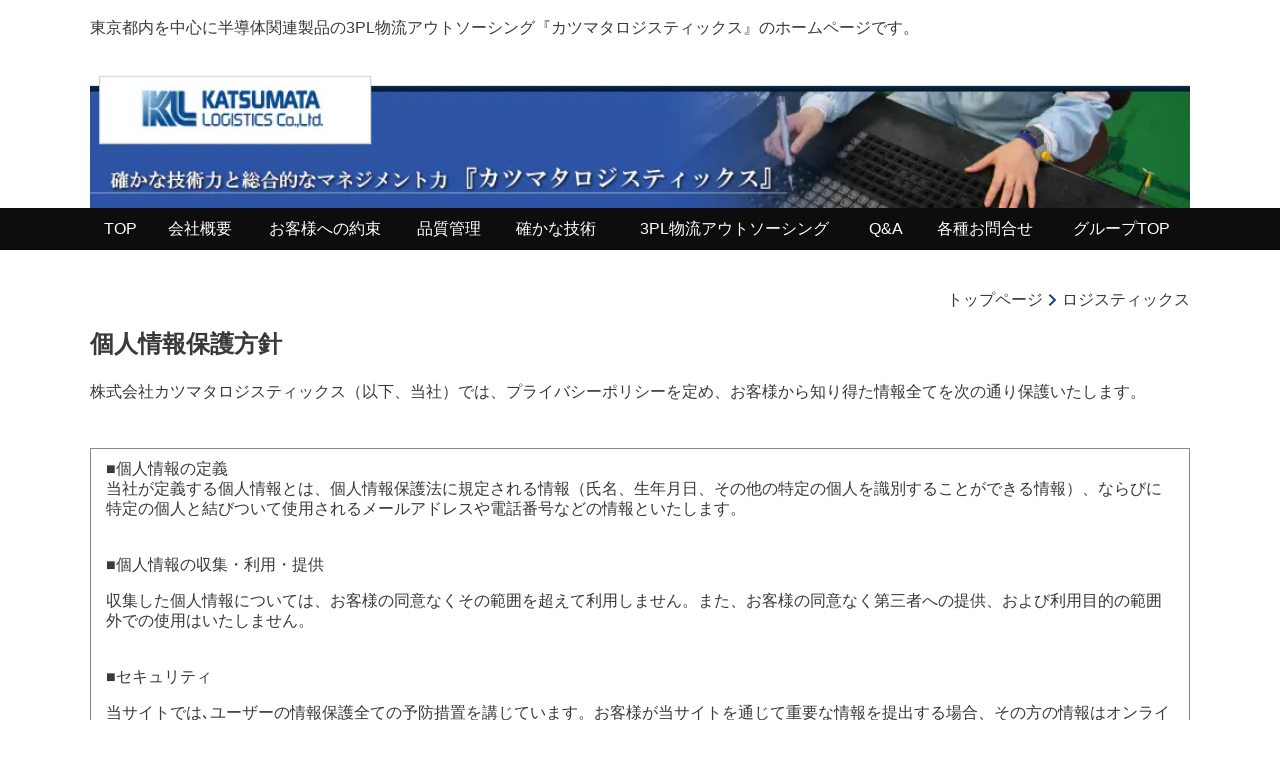

--- FILE ---
content_type: text/html; charset=utf-8
request_url: http://www.katsumata-corp.co.jp/category/1840953.html
body_size: 16782
content:
<!DOCTYPE html> <?ra-page image-convert="no" g="SP" ?> <html lang="ja" prefix="og: http://ogp.me/ns#" class=""> <head> <meta charset="UTF-8"/> <meta name="keywords" content="個人情報保護方針,物流,アウトソーシング,カツマタロジスティックス,東京都"/> <meta name="description" content="3PL物流アウトソーシング『カツマタロジスティックス』の個人情報保護方針について。東京都内を中心に半導体関連製品のロジスティックス（受入検査、個別出荷設定・修理まで技術プロセスもアウトソーシング可能）は、物流改善実績に基づき最適な方法をご提案。"/> <meta property="og:site_name" content="カツマタグループ"/> <meta property="og:type" content="article"/> <meta property="og:url" content="http://www.katsumata-corp.co.jp/category/1840953.html"/> <link rel="canonical" href="http://www.katsumata-corp.co.jp/category/1840953.html"/> <meta name="disparea" content="vga"/> <meta name="format-detection" content="telephone=no"/> <meta name="SKYPE_TOOLBAR" content="SKYPE_TOOLBAR_PARSER_COMPATIBLE"/> <title>個人情報保護方針 | 3PL物流アウトソーシング『カツマタロジスティックス』</title> <link rel="stylesheet" type="text/css" href="/_master/acre/themes/034E-N00/pc/theme.css?1731989607"/> <link rel="preload" href="/_p/acre/24664/images/pc/5f996e2f.jpg" as="image"/> <link rel="preload" href="/_p/acre/24664/images/pc/c5ea475a.jpg" as="image"/> <meta name="google-site-verification" content="Wb_aag-NcGhmk5X12z11UiZC5jyhVli3_9bY51QWmz0"/> <noscript> <link rel="stylesheet" href="/cms_v2/_master/acre/common/css/noscript.css"> </noscript> </head> <body class="mod-body"> <div class="area-all"> <a id="top"></a> <header class="area-header" data-cms-parts-group=""> <div class="area-header-inner"> <div> <div class="t0-b-headerText-bPlacer"> <div class="t0-b-headerText t0-b-headerText--col1"><div><div><div> <div class="t0-b-headerText__col"> <p>東京都内を中心に半導体関連製品の3PL物流アウトソーシング『カツマタロジスティックス』のホームページです。</p> </div> </div></div></div></div> </div> </div> <div class="ex-topSpacingTweak-up-3s"> <div class="t0-b-headerMedia3-bPlacer"> <div class="t0-b-headerMedia3"><div> <span><span><span></span></span></span> <a href="/category/1840649.html" target=""> <img src="/_p/acre/24664/images/pc/c5ea475a.jpg" alt="物流　アウトソーシング　カツマタ.jpg"> </a> </div></div> </div> </div> <div> <div class="t0-b-headerMenu3-bPlacer"> <div class="t0-b-headerMenu3"> <span><span><span></span></span></span> <input type="checkbox" id="t0-b-headerMenu3__panel" class="on-off"> <label for="t0-b-headerMenu3__panel">MENU</label> <div> <span><span><span></span></span></span> <ul> <li class="t0-b-headerMenu__item "> <span><span><span><span></span></span></span></span> <a href="/category/1840649.html" target=""> <div> <span>TOP</span> </div> </a> </li> <li class="t0-b-headerMenu__item "> <span><span><span><span></span></span></span></span> <a href="/category/1840900.html" target=""> <div> <span>会社概要</span> </div> </a> </li> <li class="t0-b-headerMenu__item "> <span><span><span><span></span></span></span></span> <a href="/category/1840901.html" target=""> <div> <span>お客様への約束 </span> </div> </a> </li> <li class="t0-b-headerMenu__item "> <span><span><span><span></span></span></span></span> <a href="/category/1840902.html" target=""> <div> <span>品質管理</span> </div> </a> </li> <li class="t0-b-headerMenu__item "> <span><span><span><span></span></span></span></span> <a href="/category/1840903.html" target=""> <div> <span>確かな技術</span> </div> </a> </li> <li class="t0-b-headerMenu__item "> <span><span><span><span></span></span></span></span> <a href="/category/1840904.html" target=""> <div> <span>3PL物流アウトソーシング</span> </div> </a> </li> <li class="t0-b-headerMenu__item "> <span><span><span><span></span></span></span></span> <a href="/category/1840905.html" target=""> <div> <span>Q&A </span> </div> </a> </li> <li class="t0-b-headerMenu__item "> <span><span><span><span></span></span></span></span> <a href="/category/1840950.html" target=""> <div> <span>各種お問合せ </span> </div> </a> </li> <li class="t0-b-headerMenu__item "> <span><span><span><span></span></span></span></span> <a href="/" target=""> <div> <span>グループTOP</span> </div> </a> </li> </ul> </div> </div> </div> </div> </div> <div class="area-header-inner2"> </div> <div class="area-header-inner3"> </div> <div class="area-header-inner4"> </div> <div class="area-header-inner5"> </div> </header> <div class="area-container"> <div class="area-main" data-cms-parts-group=""> <div class="area-main-inner"> <div class="mod-part-topicpath"> <div class="b-breadcrumbs-bPlacer"> <div class="b-breadcrumbs b-breadcrumbs--inMain b-breadcrumbs--align-"><div><div itemscope itemtype="http://schema.org/BreadcrumbList"> <span class="b-breadcrumbs__item" itemprop="itemListElement" itemscope itemtype="http://schema.org/ListItem"><a href="http://www.katsumata-corp.co.jp/" itemprop="item"><span itemprop="name">トップページ</span></a><meta itemprop="position" content="1"/></span><span class="b-breadcrumbs__item" itemprop="itemListElement" itemscope itemtype="http://schema.org/ListItem"><a href="http://www.katsumata-corp.co.jp/category/1840649.html" itemprop="item"><span itemprop="name">ロジスティックス</span></a><meta itemprop="position" content="2"/></span> </div></div></div> </div> </div> </div> <div class="area-main-inner2"> <div class="t0-b-frameOuter0-bPlacer"> <div class="t0-b-frameOuter0"> <div class="t0-b-frameOuter0__upper outerHtml"><div class="ex-leftSpacingTweak-"> <div class="t0-b-wysiwyg-bPlacer"> <div class="t0-b-wysiwyg" data-height-part=""> <p><strong><span style="font-size: 24px">個人情報保護方針</span> </strong></p> <p>株式会社カツマタロジスティックス（以下、当社）では、プライバシーポリシーを定め、お客様から知り得た情報全てを次の通り保護いたします。 </p> </div> </div> </div> <div> <div class="t0-b-table-bPlacer"> <div class="t0-b-table" data-height-part=""> <table> <tbody> <tr> <td>■個人情報の定義 <p>当社が定義する個人情報とは、個人情報保護法に規定される情報（氏名、生年月日、その他の特定の個人を識別することができる情報）、ならびに特定の個人と結びついて使用されるメールアドレスや電話番号などの情報といたします。 </p> <p><br>■個人情報の収集・利用・提供 </p> <p>収集した個人情報については、お客様の同意なくその範囲を超えて利用しません。また、お客様の同意なく第三者への提供、および利用目的の範囲外での使用はいたしません。 </p> <p><br>■セキュリティ </p> <p>当サイトでは､ユーザーの情報保護全ての予防措置を講じています。お客様が当サイトを通じて重要な情報を提出する場合、その方の情報はオンライン､オフラインの両方において保護されます。 </p> <p><br>■Cookieについて </p> <p>当サイトでは､Cookieを使用しています。Cookieは、当サイトに繰り返し訪れる利用者を認識する機能などを提供するテキストファイルで、お客様に有益な機能を提供するものです。お客様ご使用のパソコンを識別する事は出来ますが、お名前、ご住所、お電話番号等を識別する事はありません。また、お客様がCookieを拒否する場合でも当サイトを使用することが出来ますが、いくつかのサービスが制限される場合がある点はご了承ください。 </p> <p><br>■個人情報の取得に際する利用目的の通知 </p> <p>当社は、個人情報を取得するにあたり、あらかじめその利用目的を公表いたします。<br>但し、<br>〔１〕法令の規定による場合<br>〔２〕利用者及び第三者が公衆の生命・健康・財産などの重大な利益を保護する為に必要な場合等法的な要請には、利用者の同意を得ず情報開示することがあります。 </p> <p><br>■個人情報の保管 </p> <p>第三者がお客様の個人情報に不当に触れることが無いよう、厳重に管理いたします。また、お客様からの削除の要求があった場合には、再生不能な形でできる限り速やかに破棄いたします。 </p> <p><br>■個人情報の訂正・追加・削除 </p> <p>下記へお問合せをいただければ、お客様が既に登録した情報を参照・訂正・追加・削除をお求めになることが可能です。修正等に当たりましては、ご本人確認を行う場合がございますのでご了承ください。 </p> <p><br>■免責事項 </p> <p>当社では、当社業務の全部もしくは一部が当社より第三者の企業等へ業務委託されている場合を除いて、個人情報を第三者に開示いたしません。但し、裁判所、警察、税務署、消費者センター、その他の法律や条例などで認められた権限を持つ機関から要請がある場合には、これに応じてご本人の許可なく情報を開示させていただくことがございます。 </p> <p><br>■個人情報の安全管理 </p> <p>当社は、個人情報の漏洩や滅失、き損の防止等、個人情報の安全管理を図るため適切な情報管理を行います。 </p> <p><br>■お問合せ </p> <p>当社プライバシーポリシーに関するお問合せは、下記までお願いいたします。 </p> <p>〒166-0013 東京都杉並区堀ノ内3-10-6<br>株式会社カツマタロジスティックス<br>電話：03-3313-3255（代表） </p> <p>以 上 </p> </td> </tr> </tbody> </table> </div> </div> </div> </div> <div class="t0-b-frameOuter0__frame"> <span><span><span></span></span></span> <div class="t0-b-frameOuter0__tp"></div> <div class="t0-b-frameOuter0__bd"> <span><span><span></span></span></span> <div class="t0-b-frame1col t0-b-mediaCols t0-b-mediaCols--colW-m t0-b-mediaCols--imgR ex-imageFloat ex-spLayout__vertical"> <div class="t0-b-frameOuter0__row t0-b-frame1col__row t0-b-frame1col__colBasis" data-switchable-key="contents.4.switchable"> <div class="t0-b-frame1col__head"><div class="ex-leftSpacingTweak-"> <div class="t0-b-wysiwyg-bPlacer"> <div class="t0-b-wysiwyg" data-height-part=""> <div class="mytdclass" style="" width="30" row="1" line="1"> <p style="text-align: right"><a href="/category/1840953.html" target="_self" style="color: #1a0dab"><u>▲このページの始めに戻る</u></a></p> </div> <div class="mytdclass" style="" width="30" row="2" line="1"> <p style="text-align: right"><a href="/category/1840649.html" target="_self" style="color: #1a0dab"><u>▲TOPへ戻る</u></a></p> </div> </div> </div> </div> </div> </div> </div> </div> </div> </div> </div> </div> <div class="area-main-inner3"> </div> <div class="area-main-inner4"> </div> </div> <div class="area-sub" data-cms-parts-group=""> <div class="area-sub-inner"> </div> <div class="area-sub-inner2"> </div> <div class="area-sub-inner3"> </div> <div class="area-sub-inner4"> </div> </div> </div> <footer class="area-footer" data-cms-parts-group=""> <div class="area-footer-inner"> </div> <div class="area-footer-inner2"> <div> <div class="t0-b-footerMenu-bPlacer"> <div class="t0-b-footerMenu t0-b-footerMenu--widthEqualized"><span><span><span></span></span></span> <div><span><span><span></span></span></span><ul> <li class="t0-b-footerMenu__item"> <span><span><span><span></span></span></span></span> <a href="/article/14676121.html" target=""> <div>TOP</div> </a> </li> <li class="t0-b-footerMenu__item"> <span><span><span><span></span></span></span></span> <a href="/article/14677227.html" target=""> <div>会社概要</div> </a> </li> <li class="t0-b-footerMenu__item"> <span><span><span><span></span></span></span></span> <a href="/article/14677337.html" target=""> <div>個人情報保護方針</div> </a> </li> <li class="t0-b-footerMenu__item"> <span><span><span><span></span></span></span></span> <a href="/" target=""> <div>カツマタグループTOP</div> </a> </li> </ul></div></div> </div> </div> <div data-part-type="fullWidth"> <div class="t0-b-footerFullWidthFrame9-bPlacer"> <div class="t0-b-footerFullWidthFrame9"> <span><span><span></span></span></span> <div class="t0-b-footerFullWidthFrame9__bd"><span><span><span></span></span></span> <div class="t0-b-twoColsMedia t0-b-twoColsMedia--colW-m t0-b-twoColsMedia--imgR ex-imageFloat ex-spLayout__vertical"> <div class="t0-b-twoColsMedia__div t0-b-twoColsMedia--spacing-4s"> <div class="t0-b-twoColsMedia__row1col1 outerHtml"><div> <div class="t0-b-media-bPlacer"> <div class="t0-b-media" style="width:229px;" data-height-part=""> <div class="t0-b-media__media"> <span></span> <a href="/category/1840950.html"> <img src="/_p/acre/24664/images/pc/a7e47df6.png" alt="精密機械　輸送　物流　カツマタ1.png"> </a> </div> </div> </div> </div> <div> <div class="t0-b-media-bPlacer"> <div class="t0-b-media" style="width:355px;" data-height-part=""> <div class="t0-b-media__media"> <span></span> <a href="/category/1840649.html"> <img src="/_p/acre/24664/images/pc/85207563.png" alt="物流　アウトソーシング　カツマタ2.png"> </a> </div> </div> </div> </div> </div> <div class="t0-b-twoColsMedia__row1col2"> <div class="outerHtml"><div class="ex-leftSpacingTweak-"> <div class="t0-b-wysiwyg-bPlacer"> <div class="t0-b-wysiwyg" data-height-part=""> <p><span style="font-size:10.9728px">半導体関連製品の3PL物流アウトソーシング</span></p> <p><span style="background-color:transparent; font-size:10.9728px">『株式会社カツマタロジスティックス』</span><br/> <span style="font-size:10.9728px">〒166-0013 東京都杉並区堀ノ内3-10-6</span><br/> <span style="font-size:10.9728px">TEL:03-3313-3255 / FAX:03-3313-3257</span><br/> <a href="http://www.katsumata-corp.co.jp/" style="font-size: 1.143rem; background-color: rgb(255, 255, 255);"><span style="font-size:10.9728px">http://www.katsumata-corp.co.jp/</span></a></p> </div> </div> </div> <div class="ex-leftSpacingTweak-"> <div class="t0-b-wysiwyg-bPlacer"> <div class="t0-b-wysiwyg" data-height-part=""> <p style="text-align:center"><span style="color:rgb(0, 0, 0); font-size:9.6px">&nbsp;&copy;2024</span><a href="http://www.katsumata-corp.co.jp/category/1840649.html" style="background-color: rgb(255, 255, 255); color: rgb(88, 106, 235); text-decoration-line: none; outline: 0px; font-family: メイリオ, Meiryo, &quot;ヒラギノ角ゴ Pro W3&quot;, &quot;Hiragino Kaku Gothic Pro&quot;, &quot;ＭＳ Ｐゴシック&quot;, &quot;MS PGothic&quot;, Osaka, sans-serif; font-size: 9.6px;">&nbsp;KATSUMATA LOGISTICS&nbsp;<span style="background-color:transparent; color:rgb(0, 0, 0); font-size:10px">Co.,Ltd</span></a></p> </div> </div> </div> </div> </div> <div class="clearfix"></div></div> </div> </div> </div> </div> </div> </div> <div class="area-footer-inner3"> </div> <div class="area-footer-inner4"> </div> <div class="area-footer-inner5"> </div> </footer> <div class="area-float-bottom" data-cms-parts-group=""> <div class="area-float-bottom-inner"> </div> <div class="area-float-bottom-inner2"> </div> <div class="area-float-bottom-inner3"> </div> </div> </div> <script type="text/javascript">
var pkBaseURL = (("https:" == document.location.protocol) ? "https://stats.wms-analytics.net/" : "http://stats.wms-analytics.net/");
document.write(unescape("%3Cscript src='" + pkBaseURL + "piwik.js' type='text/javascript'%3E%3C/script%3E"));
</script><script type="text/javascript">
try {
var piwikTracker = Piwik.getTracker(pkBaseURL + "piwik.php", 15071);
piwikTracker.trackPageView();
piwikTracker.enableLinkTracking();
} catch( err ) {}
</script><noscript><p><img src="http://stats.wms-analytics.net/piwik.php?idsite=15071" style="border:0" alt=""/></p></noscript> <script>
  (function() {
    var protocol = location.protocol;
    document.write('<script src="' + protocol + '//ajax.googleapis.com/ajax/libs/jquery/1.9.1/jquery.min.js">\x3C/script>');
  }());
</script> <script src="https://cdnjs.cloudflare.com/ajax/libs/object-fit-images/3.2.4/ofi.min.js"></script> <script src="/cms_v2/_master/acre/common/js/form.js"></script> <script src="/cms_v2/_master/acre/common/js/pc.js?1731989607"></script> <script src="/cms_v2/_master/acre/common/js/pc2.js?1731989607"></script> </body> </html>